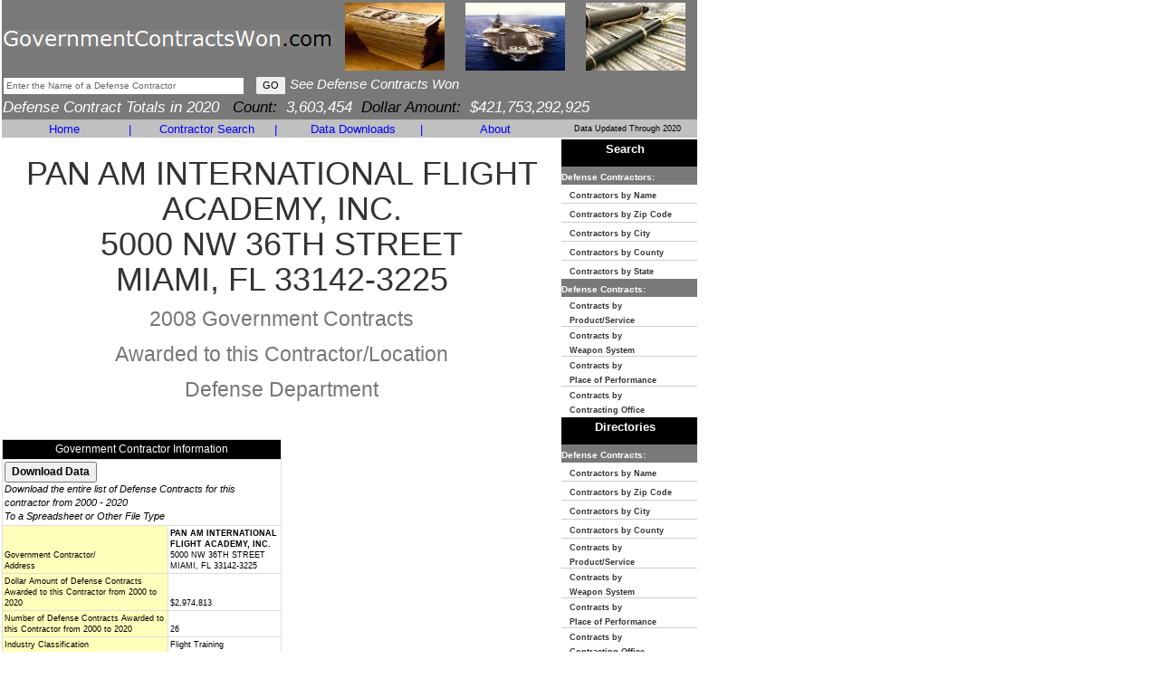

--- FILE ---
content_type: text/css
request_url: https://www.governmentcontractswon.com/scheme.css?x=4
body_size: 635
content:
html {
	position: relative;
	min-height: 100%;
}
body {
	margin-bottom: 60px;
}
.footer {
	position: absolute;
	bottom: 0;
	width: 100%;
	height: 60px;
}
.footer td {
	padding: 2px;
}
.cellpadding2 td {
	padding: 2px;
}
.cellpadding1 td {
	padding: 1px;
}
.cellpadding0 td {
	padding: 0px;
}
.cellspacing2 td {
	margin: 2px;
}
.cellspacing0 td {
	margin: 0px;
}
.fieldslist td {
	margin-bottom:10px
}
.page-numbers a, font {
	margin-right: 10px;
}
.contract-list-table {
	border: 1px solid #CCC;
	border-collapse: collapse;
	width: 100%;
	FONT-SIZE: 9px;
	color: #000000;
	FONT-FAMILY: verdana, ms sans serif, arial;
}
.contract-list-table td {
	padding: 2px;
	border: 1px solid #ddd;
}
.summary-table {
	border: 1px solid #CCC;
	border-collapse: collapse;
	width: 100%;
	color: #000000;
	FONT-FAMILY: verdana, ms sans serif, arial;
}
.summary-table td {
	padding: 2px;
	border: 1px solid #ddd;
}
A {
	text-decoration: underline;
	color : #333333;
}
A:hover {
	text-decoration: underline;
	color: #FF0000;
}
.details {
	font-size : 8pt
}
.AdLink {
	FONT-SIZE: 10px;
	FONT-WEIGHT: bold;
	color: #0000FF;
	FONT-FAMILY: verdana, ms sans serif, arial;
}
.xbios {
	display: none;
}
.LinkAmt {
	text-decoration: none;
	color: #FF3333;
}
.NoRecords {
	color: #FF0000;
	FONT-FAMILY: verdana, ms sans serif, arial;
	FONT-SIZE: 9px;
}
.ErrText {
	color: #FF0000;
	FONT-FAMILY: verdana, ms sans serif, arial;
	FONT-SIZE: 11px;
}
.SmallRedText {
	color: #FF0000;
	FONT-FAMILY: verdana, ms sans serif, arial;
	FONT-SIZE: 10px;
}
.SmallRedText {
	color: #FF0000;
	FONT-FAMILY: verdana, ms sans serif, arial;
	FONT-SIZE: 10px;
}
.RedText {
	color: #FF0000;
	FONT-FAMILY: verdana, ms sans serif, arial;
	FONT-SIZE: 12px;
}
.LargeRedText {
	FONT-SIZE: 14px;
	color: #FF0000;
	FONT-FAMILY: verdana, ms sans serif, arial;
}
.GridEven1 {
	FONT-SIZE: 9px;
	background-color: #CCCCCC;
	FONT-FAMILY: verdana, ms sans serif, arial;
	color: #000000;
}
.GridEven {
	FONT-SIZE: 9px;
	background-color: #FFFFBB;
	FONT-FAMILY: verdana, ms sans serif, arial;
	color: #000000;
}
.GridOdd {
	FONT-SIZE: 9px;
	background-color: #FFFFFF;
	FONT-FAMILY: verdana, ms sans serif, arial;
	color: #000000;
}
.GridTotals {
	FONT-SIZE: 9px;
	background-color: #CCCCCC;
	FONT-FAMILY: verdana, ms sans serif, arial;
	color: #000000;
}
.GridHeader {
	FONT-SIZE: 11px;
	background-color: #000000;
	color: #FFFFFF;
	FONT-FAMILY: verdana, ms sans serif, arial;
}
.ReportHeader {
	FONT-SIZE: 11px;
	background-color: #797979;
	color: #FFFFFF;
	FONT-FAMILY: verdana, ms sans serif, arial;
}
.ListHeader {
	FONT-SIZE: 11px;
	background-color: #e5e5e5;
	color: #000000;
	FONT-FAMILY: verdana, ms sans serif, arial;
}
.GridTitle {
	FONT-SIZE: 11px;
	background-color: #FFFFFF;
	color: #000000;
	FONT-FAMILY: verdana, ms sans serif, arial;
}
.NavStrip {
	FONT-WEIGHT: bold;
	FONT-SIZE: 10px;
	COLOR: #ffcc00;
	FONT-FAMILY: Verdana, Arial, Helvetica, sans-serif;
}
.DetailHeader {
	FONT-SIZE: 12px;
	background-color: #000000;
	color: #FFFFFF;
	FONT-FAMILY: verdana, ms sans serif, arial;
}
.DetailField {
	FONT-SIZE: 9px;
	background-color: #FFFFBB;
	color: #000000;
	FONT-FAMILY: verdana, ms sans serif, arial;
}
.DetailValue {
	FONT-SIZE: 9px;
	background-color: #FFFFFF;
	color: #000000;
	FONT-FAMILY: verdana, ms sans serif, arial;
}
.XLargeText {
	FONT-SIZE: 16px;
	color: #000000;
	FONT-FAMILY: verdana, ms sans serif, arial;
}
.XXLargeText {
	FONT-SIZE: 22px;
	color: #000000;
	FONT-FAMILY: verdana, ms sans serif, arial;
}
.XXXLargeText {
	FONT-SIZE: 18px;
	color: #000000;
	FONT-FAMILY: verdana, ms sans serif, arial;
}
.LargeText {
	FONT-SIZE: 14px;
	color: #000000;
	FONT-FAMILY: verdana, ms sans serif, arial;
}
.NormalText {
	FONT-SIZE: 12px;
	color: #000000;
	FONT-FAMILY: verdana, ms sans serif, arial;
}
.MidText {
	FONT-SIZE: 11px;
	color: #000000;
	FONT-FAMILY: verdana, ms sans serif, arial;
}
.SmallText {
	FONT-SIZE: 10px;
	color: #000000;
	FONT-FAMILY: verdana, ms sans serif, arial;
}
.SmallerText {
	FONT-SIZE: 9px;
	color: #000000;
	FONT-FAMILY: verdana, ms sans serif, arial;
}
.TinyText {
	FONT-SIZE: 8px;
	color: #000000;
	FONT-FAMILY: verdana, ms sans serif, arial;
}
.Sections {
	FONT-SIZE: 13px;
	FONT-FAMILY: verdana, ms sans serif, arial;
	color: #0000FF;
}
.SectionsRed {
	FONT-SIZE: 11px;
	color: #FF0000;
	FONT-FAMILY: verdana, ms sans serif, arial;
	text-decoration: none;
}
.suggestion_list {
	background: #FFFFFF;
	border: 1px solid #000000;
	padding: 4px;
	font: 11px arial;
	width: auto;
}
.suggestion_list ul {
	margin: 0;
}
.suggestion_list a {
	text-decoration: none;
	color: #000000;
}
.suggestion_list .selected {
	background: #C1CBF9;
	color: #000000;
}
.suggestion_list .selected a {
	color: #000000;
}
#searchsuggest {
	display: none;
}
